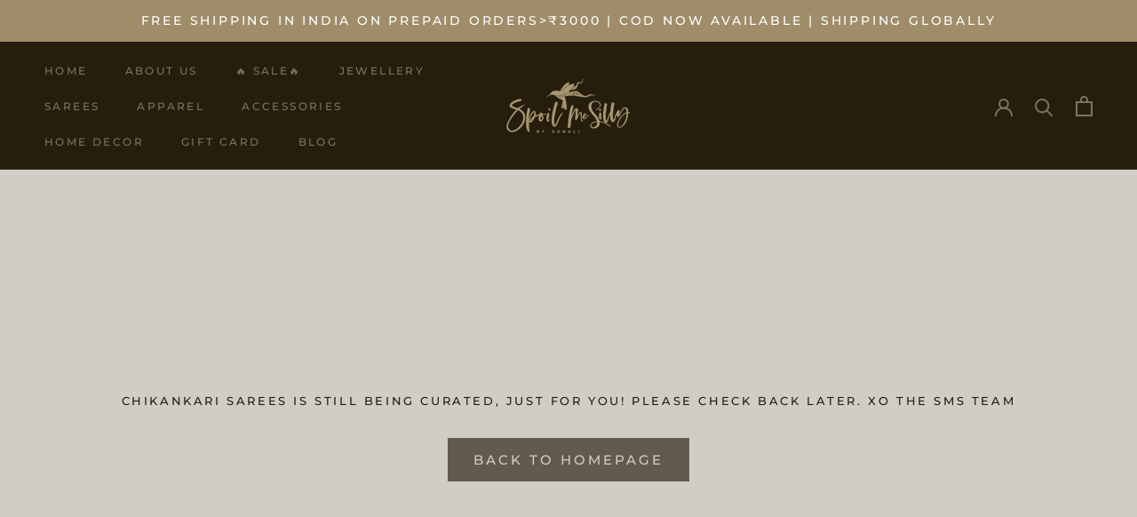

--- FILE ---
content_type: text/javascript
request_url: https://www.spoilmesilly.in/cdn/shop/t/24/assets/custom.js?v=183944157590872491501754104332
body_size: -744
content:
//# sourceMappingURL=/cdn/shop/t/24/assets/custom.js.map?v=183944157590872491501754104332


--- FILE ---
content_type: text/javascript
request_url: https://storage.googleapis.com/reviewbit/widget/v1/reviewbit-star-ratings.js
body_size: 12120
content:
 
// rating stars badge
function RBgetSingleStarItem(rating, checked, un_checked, half_checked) {
  let rb_all_star_avg = ``;
  var rb_rating = rating;
  let rb_rating_len = rb_rating?.toString()?.length;

  if(rb_rating_len > 1 && parseInt(rb_rating?.toString()?.slice(2)) > 0){
    for (let rb_r_i = 0; rb_r_i < 5; rb_r_i++) {
      if(parseInt(rb_rating?.toString()?.slice(2)) > 7){
        if(rb_r_i < Math.round(rb_rating)){
          rb_all_star_avg += checked; // Full star
    
        }else if(rb_r_i > Math.round(rb_rating)){
        rb_all_star_avg += un_checked;
      }else{
          rb_all_star_avg += half_checked;
        }
      }else{
        if(rb_r_i < parseInt(rb_rating)){
          rb_all_star_avg += checked; // Full star
    
        }else if(rb_r_i > parseInt(rb_rating)){
        rb_all_star_avg += un_checked;
      }else{
          rb_all_star_avg += half_checked;
        }
      }
    }
  }else{
    for (let rb_r_i = 0; rb_r_i < parseInt(rb_rating); rb_r_i++) {
        rb_all_star_avg += checked; // Full star
    }
    for (let rb_r_i = 0; rb_r_i < 5 - parseInt(rb_rating); rb_r_i++) {
    rb_all_star_avg += un_checked;
  }
  }
  
  return rb_all_star_avg;
}

document.addEventListener("DOMContentLoaded", async (event) => {
  var rb_star_ratings_all = await document.querySelectorAll("div.reviewbit_rating_stars") && document.querySelectorAll("div.reviewbit_rating_stars");
    var rb_star_theme = document.body.getAttribute("data-reviewbit-theme");
     var rb_star_config = rb_star_ratings_all.length > 0 && rb_star_ratings_all[0]
      .getAttribute("data-theme-config");
    if (rb_star_config) {
      let rb_theme = JSON.parse(rb_star_config);
      document.body.setAttribute("data-reviewbit-theme", rb_theme.colorMode);
      var rb_style = document.createElement("style");
      rb_style.innerHTML = `
        :root {
          --rb-font-family: ${
            rb_theme.fontFamily == "Inter" ? rb_theme.fontFamily : "inherit"
          } ;
          --rb-star-color: ${rb_theme.light.starColor};
          --rb-background-color: ${rb_theme.light.primaryBG};
          --rb-background-secondary-color: ${rb_theme.light.secondaryBG};
          --rb-text-primary: ${rb_theme.light.textPrimaryColor};
         
    
        }
        body[data-reviewbit-theme="dark"] {
         --rb-star-color: ${rb_theme.dark.starColor};
         --rb-background-color: ${rb_theme.dark.primaryBG};
         --rb-background-secondary-color: ${rb_theme.dark.secondaryBG};
         --rb-text-primary: ${rb_theme.dark.textPrimaryColor};
        }
             .reviewbit_rating_stars{
          margin: 5px 0;

             }
        .reviewbit_rating_stars .rb_review_count{
          margin-left: 2px;
          font-style: normal;
     font-weight: 400;
      font-size: 16px;
      line-height: 150%;
        color: var(--rb-text-primary,#000);
    font-family: var(--rb-font-family) !important;
  
      
        }
        .reviewbit_rating_stars a svg{
  
          fill: var(--rb-background-color) !important;
          width: 20px !important;
          height: 20px !important;
        }
        @media all and (max-width: 760px){
          .reviewbit_rating_stars .rb_review_count{
      font-size: 15px !important;
  
          }
          .reviewbit_rating_stars a svg{
          margin-right: 1px !important;
            width: 20px;
            height: 20px;
          }
        }
        .reviewbit_rating_stars a{
          display: flex;
          align-items: center;
          text-decoration: none !important;
        color: var(--rb-text-primary, #000) !important;
      
        }
        .reviewbit_rating_stars a svg{
          margin-right: 1px;
        }
        .reviewbit_rating_stars .rb_checked
        path {
        fill: var(--rb-star-color,#ffa500);
        // stroke: var(--rb-star-color,#ffa500);
      
      }
      .reviewbit_rating_stars .rb_unchecked
        path {
          fill: var(--rb-star-color,#ffa500);
        // stroke: var(--rb-star-color,#ffa500);
      }
      .reviewbit_rating_stars .rb_half_checked
        path {
          fill: var(--rb-star-color,#ffa500);
        // stroke: var(--rb-star-color,#ffa500);
      }
             
             `;
      document.getElementsByTagName("head")[0].appendChild(rb_style);
  
      if (
        rb_star_ratings_all &&
        rb_star_config &&
        rb_theme.ratingStarVisibility == true
      ) {
        for (
          let rb_star_index = 0;
          rb_star_index < rb_star_ratings_all.length;
          rb_star_index++
        ) {
          const star_item = rb_star_ratings_all[rb_star_index];
  
          let rb_avg_rating = star_item?.getAttribute("data-avg-review") && star_item?.getAttribute("data-avg-review") ? star_item?.getAttribute("data-avg-review") : 0;
          let rb_total_rating = star_item?.getAttribute("data-total-raters") && star_item?.getAttribute("data-total-raters")  ? star_item?.getAttribute("data-total-raters"): 0;
          let rb_show_count = star_item?.getAttribute("data-show-count") && star_item?.getAttribute("data-show-count") ? star_item?.getAttribute("data-show-count") : true;
          let rb_star_component = RBgetSingleStarItem(rb_avg_rating, `<svg width="20"
          height="20" class="rb_checked" viewBox="0 0 16 15" fill="none" xmlns="http://www.w3.org/2000/svg">
          <path fill-rule="evenodd" clip-rule="evenodd" d="M8 0.75C8.14001 0.74991 8.27725 0.789014 8.39619 0.862887C8.51513 0.93676 8.61102 1.04245 8.673 1.168L10.555 4.983L14.765 5.595C14.9035 5.61511 15.0335 5.67355 15.1405 5.76372C15.2475 5.85388 15.3271 5.97218 15.3704 6.10523C15.4137 6.23829 15.4189 6.3808 15.3854 6.51665C15.3519 6.6525 15.2811 6.77628 15.181 6.874L12.135 9.844L12.854 14.036C12.8777 14.1739 12.8624 14.3157 12.8097 14.4454C12.757 14.5751 12.6691 14.6874 12.5559 14.7697C12.4427 14.852 12.3087 14.901 12.1691 14.9111C12.0295 14.9212 11.8899 14.8921 11.766 14.827L8 12.847L4.234 14.827C4.11018 14.892 3.97066 14.9211 3.83119 14.911C3.69171 14.9009 3.55784 14.852 3.44468 14.7699C3.33152 14.6877 3.24359 14.5755 3.19081 14.446C3.13803 14.3165 3.12251 14.1749 3.146 14.037L3.866 9.843L0.817997 6.874C0.717563 6.77632 0.646496 6.65247 0.612848 6.51647C0.579201 6.38047 0.584318 6.23777 0.627621 6.10453C0.670924 5.97129 0.75068 5.85284 0.857852 5.76261C0.965025 5.67238 1.09533 5.61397 1.234 5.594L5.444 4.983L7.327 1.168C7.38898 1.04245 7.48486 0.93676 7.6038 0.862887C7.72274 0.789014 7.85998 0.74991 8 0.75Z"></path>
          </svg>
          `,
          `
          <svg class="rb_unchecked" xmlns="http://www.w3.org/2000/svg" width="20" height="20" viewBox="0 0 16 15" fill="none" xmlns="http://www.w3.org/2000/svg">
          <path fill-rule="evenodd" clip-rule="evenodd" d="M8.00001 0.25C8.14003 0.24991 8.27727 0.289014 8.39621 0.362887C8.51515 0.43676 8.61103 0.542452 8.67301 0.668L10.555 4.483L14.765 5.095C14.9035 5.11511 15.0336 5.17355 15.1405 5.26372C15.2475 5.35388 15.3272 5.47218 15.3704 5.60523C15.4137 5.73829 15.4189 5.8808 15.3854 6.01665C15.352 6.1525 15.2812 6.27628 15.181 6.374L12.135 9.344L12.854 13.536C12.8777 13.6739 12.8624 13.8157 12.8097 13.9454C12.757 14.0751 12.6691 14.1874 12.5559 14.2697C12.4427 14.352 12.3087 14.401 12.1691 14.4111C12.0295 14.4212 11.8899 14.3921 11.766 14.327L8.00001 12.347L4.23401 14.327C4.1102 14.392 3.97068 14.4211 3.8312 14.411C3.69173 14.4009 3.55785 14.352 3.44469 14.2699C3.33154 14.1877 3.2436 14.0755 3.19083 13.946C3.13805 13.8165 3.12252 13.6749 3.14601 13.537L3.86601 9.343L0.818012 6.374C0.717578 6.27632 0.646511 6.15247 0.612864 6.01647C0.579216 5.88047 0.584334 5.73777 0.627636 5.60453C0.670939 5.47129 0.750695 5.35284 0.857868 5.26261C0.96504 5.17238 1.09534 5.11397 1.23401 5.094L5.44401 4.483L7.32701 0.668C7.38899 0.542452 7.48488 0.43676 7.60382 0.362887C7.72276 0.289014 7.86 0.24991 8.00001 0.25ZM8.00001 2.695L6.61501 5.5C6.56123 5.6089 6.4818 5.70311 6.38356 5.77453C6.28531 5.84595 6.17119 5.89244 6.05101 5.91L2.95401 6.36L5.19401 8.544C5.28116 8.62886 5.34637 8.73365 5.384 8.84933C5.42163 8.96501 5.43056 9.0881 5.41001 9.208L4.88201 12.292L7.65101 10.836C7.75864 10.7794 7.87842 10.7499 8.00001 10.7499C8.12161 10.7499 8.24138 10.7794 8.34901 10.836L11.119 12.292L10.589 9.208C10.5685 9.0881 10.5774 8.96501 10.615 8.84933C10.6527 8.73365 10.7179 8.62886 10.805 8.544L13.045 6.361L9.94901 5.911C9.82883 5.89344 9.71471 5.84695 9.61647 5.77553C9.51822 5.70411 9.4388 5.6099 9.38501 5.501L8.00001 2.694V2.695Z"></path>
          </svg>
          `,
          `<svg
          class="rb_half_checked"
          width="20"
          height="20"
          viewBox="0 0 16 15"
          fill="none"
          xmlns="http://www.w3.org/2000/svg"
          >
          <path
            fill-rule="evenodd"
            clip-rule="evenodd"
            d="M8.39621 0.862887C8.27727 0.789014 8.14003 0.74991 8.00001 0.75C7.86 0.74991 7.72276 0.789014 7.60382 0.862887C7.48488 0.93676 7.38899 1.04245 7.32701 1.168L5.44401 4.983L1.23401 5.594C1.09534 5.61397 0.96504 5.67238 0.857868 5.76261C0.750695 5.85284 0.670939 5.97129 0.627636 6.10453C0.584334 6.23777 0.579216 6.38047 0.612864 6.51647C0.646511 6.65247 0.717578 6.77632 0.818012 6.874L3.86601 9.843L3.14601 14.037C3.12252 14.1749 3.13805 14.3165 3.19083 14.446C3.2436 14.5755 3.33154 14.6877 3.44469 14.7699C3.55785 14.852 3.69173 14.9009 3.8312 14.911C3.97068 14.9211 4.1102 14.892 4.23401 14.827L8.00001 12.847L11.766 14.827C11.8899 14.8921 12.0295 14.9212 12.1691 14.9111C12.3087 14.901 12.4427 14.852 12.5559 14.7697C12.6691 14.6874 12.757 14.5751 12.8097 14.4454C12.8624 14.3157 12.8777 14.1739 12.854 14.036L12.135 9.844L15.181 6.874C15.2812 6.77628 15.352 6.6525 15.3854 6.51665C15.4189 6.3808 15.4137 6.23829 15.3704 6.10523C15.3272 5.97218 15.2475 5.85388 15.1405 5.76372C15.0336 5.67355 14.9035 5.61511 14.765 5.595L10.555 4.983L8.67301 1.168C8.61103 1.04245 8.51515 0.93676 8.39621 0.862887ZM8.00001 10.8869C8.00001 11.0874 8.17157 11.2427 8.34901 11.336L11.119 12.792L10.589 9.708C10.5685 9.5881 10.5774 9.46501 10.615 9.34933C10.6527 9.23365 10.7179 9.12886 10.805 9.044L13.045 6.861L9.94901 6.411C9.82883 6.39344 9.71471 6.34695 9.61647 6.27553C9.51822 6.20411 9.4388 6.1099 9.38501 6.001L8.28452 3.77141C8.21427 3.6291 8.00001 3.6791 8.00001 3.8378V10.8869Z"
          ></path>
          </svg>`);

         
  
          // for (let rb_r_i = 0; rb_r_i < parseInt(rb_avg_rating); rb_r_i++) {
          //   rb_star_component += `<svg class="rb_checked" xmlns="http://www.w3.org/2000/svg" width="20" height="21" fill="none" viewBox="0 0 24 24"
          //   stroke="inherit" stroke-width="2">
          //   <path stroke-linecap="round" stroke-linejoin="round"
          //      d="M11.049 2.927c.3-.921 1.603-.921 1.902 0l1.519 4.674a1 1 0 00.95.69h4.915c.969 0 1.371 1.24.588 1.81l-3.976 2.888a1 1 0 00-.363 1.118l1.518 4.674c.3.922-.755 1.688-1.538 1.118l-3.976-2.888a1 1 0 00-1.176 0l-3.976 2.888c-.783.57-1.838-.197-1.538-1.118l1.518-4.674a1 1 0 00-.363-1.118l-3.976-2.888c-.784-.57-.38-1.81.588-1.81h4.914a1 1 0 00.951-.69l1.519-4.674z" />
          //   </svg>`;
          // }
  
          // for (let rb_r_i = 0; rb_r_i < 5 - parseInt(rb_avg_rating); rb_r_i++) {
          //   rb_star_component += `<svg class="rb_unchecked" xmlns="http://www.w3.org/2000/svg" width="20" height="21" fill="none" viewBox="0 0 24 24"
          // stroke="inherit" stroke-width="2">
          // <path stroke-linecap="round" stroke-linejoin="round"
          //    d="M11.049 2.927c.3-.921 1.603-.921 1.902 0l1.519 4.674a1 1 0 00.95.69h4.915c.969 0 1.371 1.24.588 1.81l-3.976 2.888a1 1 0 00-.363 1.118l1.518 4.674c.3.922-.755 1.688-1.538 1.118l-3.976-2.888a1 1 0 00-1.176 0l-3.976 2.888c-.783.57-1.838-.197-1.538-1.118l1.518-4.674a1 1 0 00-.363-1.118l-3.976-2.888c-.784-.57-.38-1.81.588-1.81h4.914a1 1 0 00.951-.69l1.519-4.674z" />
          // </svg>`;
          // }
          if(rb_theme?.ratingStarEmptyVisibility == true){
            star_item.innerHTML = `
            <a href="#reviewbit">
            ${rb_star_component}
            ${rb_show_count == true ? `

            <div class="rb_review_count">(${rb_total_rating})</div>
            ` : ""}
            </a>
            `;
          }else if (rb_avg_rating && rb_total_rating && rb_total_rating > 0) {
            star_item.innerHTML = `
            <a href="#reviewbit">
            ${rb_star_component}
            ${rb_show_count == true ? `

            <div class="rb_review_count">(${rb_total_rating})</div>
            ` : ""}
            </a>
            `;
          }
        }
      }
    }
  });
  